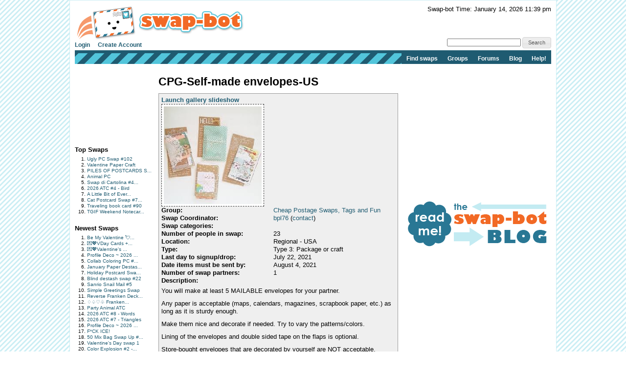

--- FILE ---
content_type: text/html; charset=utf-8
request_url: https://www.google.com/recaptcha/api2/aframe
body_size: 267
content:
<!DOCTYPE HTML><html><head><meta http-equiv="content-type" content="text/html; charset=UTF-8"></head><body><script nonce="qOznqCD_MQjpflNh0O0rSg">/** Anti-fraud and anti-abuse applications only. See google.com/recaptcha */ try{var clients={'sodar':'https://pagead2.googlesyndication.com/pagead/sodar?'};window.addEventListener("message",function(a){try{if(a.source===window.parent){var b=JSON.parse(a.data);var c=clients[b['id']];if(c){var d=document.createElement('img');d.src=c+b['params']+'&rc='+(localStorage.getItem("rc::a")?sessionStorage.getItem("rc::b"):"");window.document.body.appendChild(d);sessionStorage.setItem("rc::e",parseInt(sessionStorage.getItem("rc::e")||0)+1);localStorage.setItem("rc::h",'1768462801676');}}}catch(b){}});window.parent.postMessage("_grecaptcha_ready", "*");}catch(b){}</script></body></html>